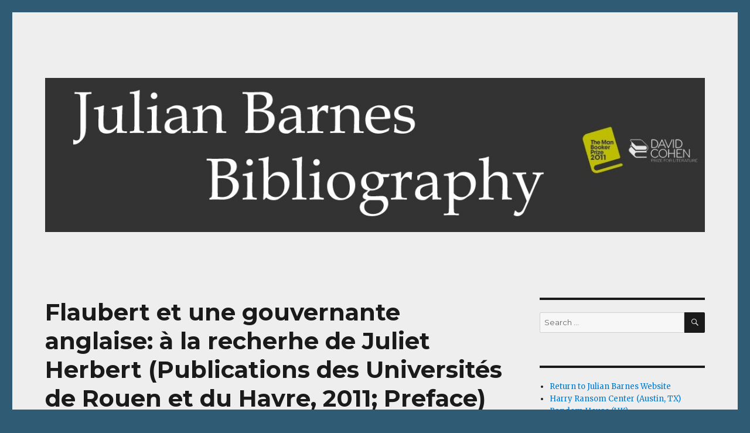

--- FILE ---
content_type: text/html; charset=UTF-8
request_url: http://bibliography.julianbarnes.com/flaubert-et-une-gouvernante-anglaise-a-la-recherhe-de-juliet-herbert-publications-des-universites-de-rouen-et-du-havre-2011-preface
body_size: 14075
content:
<!DOCTYPE html>
<html lang="en-US" class="no-js">
<head>
	<meta charset="UTF-8">
	<meta name="viewport" content="width=device-width, initial-scale=1">
	<link rel="profile" href="http://gmpg.org/xfn/11">
		<script>(function(html){html.className = html.className.replace(/\bno-js\b/,'js')})(document.documentElement);</script>
<title>Flaubert et une gouvernante anglaise: à la recherhe de Juliet Herbert (Publications des Universités de Rouen et du Havre, 2011; Preface) &#8211; Julian Barnes Bibliography</title>
<meta name='robots' content='max-image-preview:large' />
<link rel='dns-prefetch' href='//fonts.googleapis.com' />
<link rel='dns-prefetch' href='//s.w.org' />
<link rel="alternate" type="application/rss+xml" title="Julian Barnes Bibliography &raquo; Feed" href="http://bibliography.julianbarnes.com/feed" />
<link rel="alternate" type="application/rss+xml" title="Julian Barnes Bibliography &raquo; Comments Feed" href="http://bibliography.julianbarnes.com/comments/feed" />
		<!-- This site uses the Google Analytics by ExactMetrics plugin v8.0.1 - Using Analytics tracking - https://www.exactmetrics.com/ -->
		<!-- Note: ExactMetrics is not currently configured on this site. The site owner needs to authenticate with Google Analytics in the ExactMetrics settings panel. -->
					<!-- No tracking code set -->
				<!-- / Google Analytics by ExactMetrics -->
		<script type="text/javascript">
window._wpemojiSettings = {"baseUrl":"https:\/\/s.w.org\/images\/core\/emoji\/13.1.0\/72x72\/","ext":".png","svgUrl":"https:\/\/s.w.org\/images\/core\/emoji\/13.1.0\/svg\/","svgExt":".svg","source":{"concatemoji":"http:\/\/bibliography.julianbarnes.com\/wp-includes\/js\/wp-emoji-release.min.js?ver=5.9.12"}};
/*! This file is auto-generated */
!function(e,a,t){var n,r,o,i=a.createElement("canvas"),p=i.getContext&&i.getContext("2d");function s(e,t){var a=String.fromCharCode;p.clearRect(0,0,i.width,i.height),p.fillText(a.apply(this,e),0,0);e=i.toDataURL();return p.clearRect(0,0,i.width,i.height),p.fillText(a.apply(this,t),0,0),e===i.toDataURL()}function c(e){var t=a.createElement("script");t.src=e,t.defer=t.type="text/javascript",a.getElementsByTagName("head")[0].appendChild(t)}for(o=Array("flag","emoji"),t.supports={everything:!0,everythingExceptFlag:!0},r=0;r<o.length;r++)t.supports[o[r]]=function(e){if(!p||!p.fillText)return!1;switch(p.textBaseline="top",p.font="600 32px Arial",e){case"flag":return s([127987,65039,8205,9895,65039],[127987,65039,8203,9895,65039])?!1:!s([55356,56826,55356,56819],[55356,56826,8203,55356,56819])&&!s([55356,57332,56128,56423,56128,56418,56128,56421,56128,56430,56128,56423,56128,56447],[55356,57332,8203,56128,56423,8203,56128,56418,8203,56128,56421,8203,56128,56430,8203,56128,56423,8203,56128,56447]);case"emoji":return!s([10084,65039,8205,55357,56613],[10084,65039,8203,55357,56613])}return!1}(o[r]),t.supports.everything=t.supports.everything&&t.supports[o[r]],"flag"!==o[r]&&(t.supports.everythingExceptFlag=t.supports.everythingExceptFlag&&t.supports[o[r]]);t.supports.everythingExceptFlag=t.supports.everythingExceptFlag&&!t.supports.flag,t.DOMReady=!1,t.readyCallback=function(){t.DOMReady=!0},t.supports.everything||(n=function(){t.readyCallback()},a.addEventListener?(a.addEventListener("DOMContentLoaded",n,!1),e.addEventListener("load",n,!1)):(e.attachEvent("onload",n),a.attachEvent("onreadystatechange",function(){"complete"===a.readyState&&t.readyCallback()})),(n=t.source||{}).concatemoji?c(n.concatemoji):n.wpemoji&&n.twemoji&&(c(n.twemoji),c(n.wpemoji)))}(window,document,window._wpemojiSettings);
</script>
<style type="text/css">
img.wp-smiley,
img.emoji {
	display: inline !important;
	border: none !important;
	box-shadow: none !important;
	height: 1em !important;
	width: 1em !important;
	margin: 0 0.07em !important;
	vertical-align: -0.1em !important;
	background: none !important;
	padding: 0 !important;
}
</style>
	<link rel='stylesheet' id='twb-open-sans-css'  href='https://fonts.googleapis.com/css?family=Open+Sans%3A300%2C400%2C500%2C600%2C700%2C800&#038;display=swap&#038;ver=5.9.12' type='text/css' media='all' />
<link rel='stylesheet' id='twbbwg-global-css'  href='http://bibliography.julianbarnes.com/wp-content/plugins/photo-gallery/booster/assets/css/global.css?ver=1.0.0' type='text/css' media='all' />
<link rel='stylesheet' id='wp-block-library-css'  href='http://bibliography.julianbarnes.com/wp-includes/css/dist/block-library/style.min.css?ver=5.9.12' type='text/css' media='all' />
<style id='global-styles-inline-css' type='text/css'>
body{--wp--preset--color--black: #000000;--wp--preset--color--cyan-bluish-gray: #abb8c3;--wp--preset--color--white: #ffffff;--wp--preset--color--pale-pink: #f78da7;--wp--preset--color--vivid-red: #cf2e2e;--wp--preset--color--luminous-vivid-orange: #ff6900;--wp--preset--color--luminous-vivid-amber: #fcb900;--wp--preset--color--light-green-cyan: #7bdcb5;--wp--preset--color--vivid-green-cyan: #00d084;--wp--preset--color--pale-cyan-blue: #8ed1fc;--wp--preset--color--vivid-cyan-blue: #0693e3;--wp--preset--color--vivid-purple: #9b51e0;--wp--preset--gradient--vivid-cyan-blue-to-vivid-purple: linear-gradient(135deg,rgba(6,147,227,1) 0%,rgb(155,81,224) 100%);--wp--preset--gradient--light-green-cyan-to-vivid-green-cyan: linear-gradient(135deg,rgb(122,220,180) 0%,rgb(0,208,130) 100%);--wp--preset--gradient--luminous-vivid-amber-to-luminous-vivid-orange: linear-gradient(135deg,rgba(252,185,0,1) 0%,rgba(255,105,0,1) 100%);--wp--preset--gradient--luminous-vivid-orange-to-vivid-red: linear-gradient(135deg,rgba(255,105,0,1) 0%,rgb(207,46,46) 100%);--wp--preset--gradient--very-light-gray-to-cyan-bluish-gray: linear-gradient(135deg,rgb(238,238,238) 0%,rgb(169,184,195) 100%);--wp--preset--gradient--cool-to-warm-spectrum: linear-gradient(135deg,rgb(74,234,220) 0%,rgb(151,120,209) 20%,rgb(207,42,186) 40%,rgb(238,44,130) 60%,rgb(251,105,98) 80%,rgb(254,248,76) 100%);--wp--preset--gradient--blush-light-purple: linear-gradient(135deg,rgb(255,206,236) 0%,rgb(152,150,240) 100%);--wp--preset--gradient--blush-bordeaux: linear-gradient(135deg,rgb(254,205,165) 0%,rgb(254,45,45) 50%,rgb(107,0,62) 100%);--wp--preset--gradient--luminous-dusk: linear-gradient(135deg,rgb(255,203,112) 0%,rgb(199,81,192) 50%,rgb(65,88,208) 100%);--wp--preset--gradient--pale-ocean: linear-gradient(135deg,rgb(255,245,203) 0%,rgb(182,227,212) 50%,rgb(51,167,181) 100%);--wp--preset--gradient--electric-grass: linear-gradient(135deg,rgb(202,248,128) 0%,rgb(113,206,126) 100%);--wp--preset--gradient--midnight: linear-gradient(135deg,rgb(2,3,129) 0%,rgb(40,116,252) 100%);--wp--preset--duotone--dark-grayscale: url('#wp-duotone-dark-grayscale');--wp--preset--duotone--grayscale: url('#wp-duotone-grayscale');--wp--preset--duotone--purple-yellow: url('#wp-duotone-purple-yellow');--wp--preset--duotone--blue-red: url('#wp-duotone-blue-red');--wp--preset--duotone--midnight: url('#wp-duotone-midnight');--wp--preset--duotone--magenta-yellow: url('#wp-duotone-magenta-yellow');--wp--preset--duotone--purple-green: url('#wp-duotone-purple-green');--wp--preset--duotone--blue-orange: url('#wp-duotone-blue-orange');--wp--preset--font-size--small: 13px;--wp--preset--font-size--medium: 20px;--wp--preset--font-size--large: 36px;--wp--preset--font-size--x-large: 42px;}.has-black-color{color: var(--wp--preset--color--black) !important;}.has-cyan-bluish-gray-color{color: var(--wp--preset--color--cyan-bluish-gray) !important;}.has-white-color{color: var(--wp--preset--color--white) !important;}.has-pale-pink-color{color: var(--wp--preset--color--pale-pink) !important;}.has-vivid-red-color{color: var(--wp--preset--color--vivid-red) !important;}.has-luminous-vivid-orange-color{color: var(--wp--preset--color--luminous-vivid-orange) !important;}.has-luminous-vivid-amber-color{color: var(--wp--preset--color--luminous-vivid-amber) !important;}.has-light-green-cyan-color{color: var(--wp--preset--color--light-green-cyan) !important;}.has-vivid-green-cyan-color{color: var(--wp--preset--color--vivid-green-cyan) !important;}.has-pale-cyan-blue-color{color: var(--wp--preset--color--pale-cyan-blue) !important;}.has-vivid-cyan-blue-color{color: var(--wp--preset--color--vivid-cyan-blue) !important;}.has-vivid-purple-color{color: var(--wp--preset--color--vivid-purple) !important;}.has-black-background-color{background-color: var(--wp--preset--color--black) !important;}.has-cyan-bluish-gray-background-color{background-color: var(--wp--preset--color--cyan-bluish-gray) !important;}.has-white-background-color{background-color: var(--wp--preset--color--white) !important;}.has-pale-pink-background-color{background-color: var(--wp--preset--color--pale-pink) !important;}.has-vivid-red-background-color{background-color: var(--wp--preset--color--vivid-red) !important;}.has-luminous-vivid-orange-background-color{background-color: var(--wp--preset--color--luminous-vivid-orange) !important;}.has-luminous-vivid-amber-background-color{background-color: var(--wp--preset--color--luminous-vivid-amber) !important;}.has-light-green-cyan-background-color{background-color: var(--wp--preset--color--light-green-cyan) !important;}.has-vivid-green-cyan-background-color{background-color: var(--wp--preset--color--vivid-green-cyan) !important;}.has-pale-cyan-blue-background-color{background-color: var(--wp--preset--color--pale-cyan-blue) !important;}.has-vivid-cyan-blue-background-color{background-color: var(--wp--preset--color--vivid-cyan-blue) !important;}.has-vivid-purple-background-color{background-color: var(--wp--preset--color--vivid-purple) !important;}.has-black-border-color{border-color: var(--wp--preset--color--black) !important;}.has-cyan-bluish-gray-border-color{border-color: var(--wp--preset--color--cyan-bluish-gray) !important;}.has-white-border-color{border-color: var(--wp--preset--color--white) !important;}.has-pale-pink-border-color{border-color: var(--wp--preset--color--pale-pink) !important;}.has-vivid-red-border-color{border-color: var(--wp--preset--color--vivid-red) !important;}.has-luminous-vivid-orange-border-color{border-color: var(--wp--preset--color--luminous-vivid-orange) !important;}.has-luminous-vivid-amber-border-color{border-color: var(--wp--preset--color--luminous-vivid-amber) !important;}.has-light-green-cyan-border-color{border-color: var(--wp--preset--color--light-green-cyan) !important;}.has-vivid-green-cyan-border-color{border-color: var(--wp--preset--color--vivid-green-cyan) !important;}.has-pale-cyan-blue-border-color{border-color: var(--wp--preset--color--pale-cyan-blue) !important;}.has-vivid-cyan-blue-border-color{border-color: var(--wp--preset--color--vivid-cyan-blue) !important;}.has-vivid-purple-border-color{border-color: var(--wp--preset--color--vivid-purple) !important;}.has-vivid-cyan-blue-to-vivid-purple-gradient-background{background: var(--wp--preset--gradient--vivid-cyan-blue-to-vivid-purple) !important;}.has-light-green-cyan-to-vivid-green-cyan-gradient-background{background: var(--wp--preset--gradient--light-green-cyan-to-vivid-green-cyan) !important;}.has-luminous-vivid-amber-to-luminous-vivid-orange-gradient-background{background: var(--wp--preset--gradient--luminous-vivid-amber-to-luminous-vivid-orange) !important;}.has-luminous-vivid-orange-to-vivid-red-gradient-background{background: var(--wp--preset--gradient--luminous-vivid-orange-to-vivid-red) !important;}.has-very-light-gray-to-cyan-bluish-gray-gradient-background{background: var(--wp--preset--gradient--very-light-gray-to-cyan-bluish-gray) !important;}.has-cool-to-warm-spectrum-gradient-background{background: var(--wp--preset--gradient--cool-to-warm-spectrum) !important;}.has-blush-light-purple-gradient-background{background: var(--wp--preset--gradient--blush-light-purple) !important;}.has-blush-bordeaux-gradient-background{background: var(--wp--preset--gradient--blush-bordeaux) !important;}.has-luminous-dusk-gradient-background{background: var(--wp--preset--gradient--luminous-dusk) !important;}.has-pale-ocean-gradient-background{background: var(--wp--preset--gradient--pale-ocean) !important;}.has-electric-grass-gradient-background{background: var(--wp--preset--gradient--electric-grass) !important;}.has-midnight-gradient-background{background: var(--wp--preset--gradient--midnight) !important;}.has-small-font-size{font-size: var(--wp--preset--font-size--small) !important;}.has-medium-font-size{font-size: var(--wp--preset--font-size--medium) !important;}.has-large-font-size{font-size: var(--wp--preset--font-size--large) !important;}.has-x-large-font-size{font-size: var(--wp--preset--font-size--x-large) !important;}
</style>
<link rel='stylesheet' id='bwg_fonts-css'  href='http://bibliography.julianbarnes.com/wp-content/plugins/photo-gallery/css/bwg-fonts/fonts.css?ver=0.0.1' type='text/css' media='all' />
<link rel='stylesheet' id='sumoselect-css'  href='http://bibliography.julianbarnes.com/wp-content/plugins/photo-gallery/css/sumoselect.min.css?ver=3.4.6' type='text/css' media='all' />
<link rel='stylesheet' id='mCustomScrollbar-css'  href='http://bibliography.julianbarnes.com/wp-content/plugins/photo-gallery/css/jquery.mCustomScrollbar.min.css?ver=3.1.5' type='text/css' media='all' />
<link rel='stylesheet' id='bwg_frontend-css'  href='http://bibliography.julianbarnes.com/wp-content/plugins/photo-gallery/css/styles.min.css?ver=1.8.27' type='text/css' media='all' />
<link rel='stylesheet' id='twentysixteen-fonts-css'  href='https://fonts.googleapis.com/css?family=Merriweather%3A400%2C700%2C900%2C400italic%2C700italic%2C900italic%7CMontserrat%3A400%2C700%7CInconsolata%3A400&#038;subset=latin%2Clatin-ext' type='text/css' media='all' />
<link rel='stylesheet' id='genericons-css'  href='http://bibliography.julianbarnes.com/wp-content/themes/twentysixteen/genericons/genericons.css?ver=3.4.1' type='text/css' media='all' />
<link rel='stylesheet' id='twentysixteen-style-css'  href='http://bibliography.julianbarnes.com/wp-content/themes/twentysixteen/style.css?ver=5.9.12' type='text/css' media='all' />
<style id='twentysixteen-style-inline-css' type='text/css'>

		/* Custom Page Background Color */
		.site {
			background-color: #eeeeee;
		}

		mark,
		ins,
		button,
		button[disabled]:hover,
		button[disabled]:focus,
		input[type="button"],
		input[type="button"][disabled]:hover,
		input[type="button"][disabled]:focus,
		input[type="reset"],
		input[type="reset"][disabled]:hover,
		input[type="reset"][disabled]:focus,
		input[type="submit"],
		input[type="submit"][disabled]:hover,
		input[type="submit"][disabled]:focus,
		.menu-toggle.toggled-on,
		.menu-toggle.toggled-on:hover,
		.menu-toggle.toggled-on:focus,
		.pagination .prev,
		.pagination .next,
		.pagination .prev:hover,
		.pagination .prev:focus,
		.pagination .next:hover,
		.pagination .next:focus,
		.pagination .nav-links:before,
		.pagination .nav-links:after,
		.widget_calendar tbody a,
		.widget_calendar tbody a:hover,
		.widget_calendar tbody a:focus,
		.page-links a,
		.page-links a:hover,
		.page-links a:focus {
			color: #eeeeee;
		}

		@media screen and (min-width: 56.875em) {
			.main-navigation ul ul li {
				background-color: #eeeeee;
			}

			.main-navigation ul ul:after {
				border-top-color: #eeeeee;
				border-bottom-color: #eeeeee;
			}
		}
	
</style>
<!--[if lt IE 10]>
<link rel='stylesheet' id='twentysixteen-ie-css'  href='http://bibliography.julianbarnes.com/wp-content/themes/twentysixteen/css/ie.css?ver=20160816' type='text/css' media='all' />
<![endif]-->
<!--[if lt IE 9]>
<link rel='stylesheet' id='twentysixteen-ie8-css'  href='http://bibliography.julianbarnes.com/wp-content/themes/twentysixteen/css/ie8.css?ver=20160816' type='text/css' media='all' />
<![endif]-->
<!--[if lt IE 8]>
<link rel='stylesheet' id='twentysixteen-ie7-css'  href='http://bibliography.julianbarnes.com/wp-content/themes/twentysixteen/css/ie7.css?ver=20160816' type='text/css' media='all' />
<![endif]-->
<script type='text/javascript' src='http://bibliography.julianbarnes.com/wp-includes/js/jquery/jquery.min.js?ver=3.6.0' id='jquery-core-js'></script>
<script type='text/javascript' src='http://bibliography.julianbarnes.com/wp-includes/js/jquery/jquery-migrate.min.js?ver=3.3.2' id='jquery-migrate-js'></script>
<script type='text/javascript' src='http://bibliography.julianbarnes.com/wp-content/plugins/photo-gallery/booster/assets/js/circle-progress.js?ver=1.2.2' id='twbbwg-circle-js'></script>
<script type='text/javascript' id='twbbwg-global-js-extra'>
/* <![CDATA[ */
var twb = {"nonce":"f581cdcdc6","ajax_url":"http:\/\/bibliography.julianbarnes.com\/wp-admin\/admin-ajax.php","plugin_url":"http:\/\/bibliography.julianbarnes.com\/wp-content\/plugins\/photo-gallery\/booster","href":"http:\/\/bibliography.julianbarnes.com\/wp-admin\/admin.php?page=twbbwg_photo-gallery"};
var twb = {"nonce":"f581cdcdc6","ajax_url":"http:\/\/bibliography.julianbarnes.com\/wp-admin\/admin-ajax.php","plugin_url":"http:\/\/bibliography.julianbarnes.com\/wp-content\/plugins\/photo-gallery\/booster","href":"http:\/\/bibliography.julianbarnes.com\/wp-admin\/admin.php?page=twbbwg_photo-gallery"};
/* ]]> */
</script>
<script type='text/javascript' src='http://bibliography.julianbarnes.com/wp-content/plugins/photo-gallery/booster/assets/js/global.js?ver=1.0.0' id='twbbwg-global-js'></script>
<script type='text/javascript' src='http://bibliography.julianbarnes.com/wp-content/plugins/photo-gallery/js/jquery.sumoselect.min.js?ver=3.4.6' id='sumoselect-js'></script>
<script type='text/javascript' src='http://bibliography.julianbarnes.com/wp-content/plugins/photo-gallery/js/tocca.min.js?ver=2.0.9' id='bwg_mobile-js'></script>
<script type='text/javascript' src='http://bibliography.julianbarnes.com/wp-content/plugins/photo-gallery/js/jquery.mCustomScrollbar.concat.min.js?ver=3.1.5' id='mCustomScrollbar-js'></script>
<script type='text/javascript' src='http://bibliography.julianbarnes.com/wp-content/plugins/photo-gallery/js/jquery.fullscreen.min.js?ver=0.6.0' id='jquery-fullscreen-js'></script>
<script type='text/javascript' id='bwg_frontend-js-extra'>
/* <![CDATA[ */
var bwg_objectsL10n = {"bwg_field_required":"field is required.","bwg_mail_validation":"This is not a valid email address.","bwg_search_result":"There are no images matching your search.","bwg_select_tag":"Select Tag","bwg_order_by":"Order By","bwg_search":"Search","bwg_show_ecommerce":"Show Ecommerce","bwg_hide_ecommerce":"Hide Ecommerce","bwg_show_comments":"Show Comments","bwg_hide_comments":"Hide Comments","bwg_restore":"Restore","bwg_maximize":"Maximize","bwg_fullscreen":"Fullscreen","bwg_exit_fullscreen":"Exit Fullscreen","bwg_search_tag":"SEARCH...","bwg_tag_no_match":"No tags found","bwg_all_tags_selected":"All tags selected","bwg_tags_selected":"tags selected","play":"Play","pause":"Pause","is_pro":"","bwg_play":"Play","bwg_pause":"Pause","bwg_hide_info":"Hide info","bwg_show_info":"Show info","bwg_hide_rating":"Hide rating","bwg_show_rating":"Show rating","ok":"Ok","cancel":"Cancel","select_all":"Select all","lazy_load":"0","lazy_loader":"http:\/\/bibliography.julianbarnes.com\/wp-content\/plugins\/photo-gallery\/images\/ajax_loader.png","front_ajax":"0","bwg_tag_see_all":"see all tags","bwg_tag_see_less":"see less tags"};
/* ]]> */
</script>
<script type='text/javascript' src='http://bibliography.julianbarnes.com/wp-content/plugins/photo-gallery/js/scripts.min.js?ver=1.8.27' id='bwg_frontend-js'></script>
<!--[if lt IE 9]>
<script type='text/javascript' src='http://bibliography.julianbarnes.com/wp-content/themes/twentysixteen/js/html5.js?ver=3.7.3' id='twentysixteen-html5-js'></script>
<![endif]-->
<link rel="https://api.w.org/" href="http://bibliography.julianbarnes.com/wp-json/" /><link rel="alternate" type="application/json" href="http://bibliography.julianbarnes.com/wp-json/wp/v2/posts/747" /><link rel="EditURI" type="application/rsd+xml" title="RSD" href="http://bibliography.julianbarnes.com/xmlrpc.php?rsd" />
<link rel="wlwmanifest" type="application/wlwmanifest+xml" href="http://bibliography.julianbarnes.com/wp-includes/wlwmanifest.xml" /> 
<meta name="generator" content="WordPress 5.9.12" />
<link rel="canonical" href="http://bibliography.julianbarnes.com/flaubert-et-une-gouvernante-anglaise-a-la-recherhe-de-juliet-herbert-publications-des-universites-de-rouen-et-du-havre-2011-preface" />
<link rel='shortlink' href='http://bibliography.julianbarnes.com/?p=747' />
<link rel="alternate" type="application/json+oembed" href="http://bibliography.julianbarnes.com/wp-json/oembed/1.0/embed?url=http%3A%2F%2Fbibliography.julianbarnes.com%2Fflaubert-et-une-gouvernante-anglaise-a-la-recherhe-de-juliet-herbert-publications-des-universites-de-rouen-et-du-havre-2011-preface" />
<link rel="alternate" type="text/xml+oembed" href="http://bibliography.julianbarnes.com/wp-json/oembed/1.0/embed?url=http%3A%2F%2Fbibliography.julianbarnes.com%2Fflaubert-et-une-gouvernante-anglaise-a-la-recherhe-de-juliet-herbert-publications-des-universites-de-rouen-et-du-havre-2011-preface&#038;format=xml" />
<style type="text/css">.recentcomments a{display:inline !important;padding:0 !important;margin:0 !important;}</style>	<style type="text/css" id="twentysixteen-header-css">
		.site-branding {
			margin: 0 auto 0 0;
		}

		.site-branding .site-title,
		.site-description {
			clip: rect(1px, 1px, 1px, 1px);
			position: absolute;
		}
	</style>
	<style type="text/css" id="custom-background-css">
body.custom-background { background-color: #305b75; }
</style>
	<link rel="icon" href="http://bibliography.julianbarnes.com/wp-content/uploads/2016/09/cropped-blog_image-1-32x32.jpg" sizes="32x32" />
<link rel="icon" href="http://bibliography.julianbarnes.com/wp-content/uploads/2016/09/cropped-blog_image-1-192x192.jpg" sizes="192x192" />
<link rel="apple-touch-icon" href="http://bibliography.julianbarnes.com/wp-content/uploads/2016/09/cropped-blog_image-1-180x180.jpg" />
<meta name="msapplication-TileImage" content="http://bibliography.julianbarnes.com/wp-content/uploads/2016/09/cropped-blog_image-1-270x270.jpg" />
</head>

<body class="post-template-default single single-post postid-747 single-format-standard custom-background">
<div id="page" class="site">
	<div class="site-inner">
		<a class="skip-link screen-reader-text" href="#content">Skip to content</a>

		<header id="masthead" class="site-header" role="banner">
			<div class="site-header-main">
				<div class="site-branding">
					
											<p class="site-title"><a href="http://bibliography.julianbarnes.com/" rel="home">Julian Barnes Bibliography</a></p>
											<p class="site-description">An online collection of books and ephemera</p>
									</div><!-- .site-branding -->

							</div><!-- .site-header-main -->

											<div class="header-image">
					<a href="http://bibliography.julianbarnes.com/" rel="home">
						<img src="http://bibliography.julianbarnes.com/wp-content/uploads/2016/09/header_wide-1.jpg" srcset="http://bibliography.julianbarnes.com/wp-content/uploads/2016/09/header_wide-1-300x70.jpg 300w, http://bibliography.julianbarnes.com/wp-content/uploads/2016/09/header_wide-1-768x179.jpg 768w, http://bibliography.julianbarnes.com/wp-content/uploads/2016/09/header_wide-1-1024x239.jpg 1024w, http://bibliography.julianbarnes.com/wp-content/uploads/2016/09/header_wide-1.jpg 1200w" sizes="(max-width: 709px) 85vw, (max-width: 909px) 81vw, (max-width: 1362px) 88vw, 1200px" width="1200" height="280" alt="Julian Barnes Bibliography">
					</a>
				</div><!-- .header-image -->
					</header><!-- .site-header -->

		<div id="content" class="site-content">

<div id="primary" class="content-area">
	<main id="main" class="site-main" role="main">
		
<article id="post-747" class="post-747 post type-post status-publish format-standard hentry category-contributions-by-julian-barnes tag-gustave-flaubert tag-introduction-foreword-preface tag-juliet-herbert tag-paper-covers">
	<header class="entry-header">
		<h1 class="entry-title">Flaubert et une gouvernante anglaise: à la recherhe de Juliet Herbert (Publications des Universités de Rouen et du Havre, 2011; Preface)</h1>	</header><!-- .entry-header -->

	
	
	<div class="entry-content">
		<style id="bwg-style-0">    #bwg_container1_0 #bwg_container2_0 .bwg-container-0.bwg-standard-thumbnails {      width: 1004px;              justify-content: center;        margin:0 auto !important;              background-color: rgba(255, 255, 255, 0.00);            padding-left: 4px;      padding-top: 4px;      max-width: 100%;            }        #bwg_container1_0 #bwg_container2_0 .bwg-container-0.bwg-standard-thumbnails .bwg-item {    justify-content: flex-start;      max-width: 200px;            width: 200px !important;          }    #bwg_container1_0 #bwg_container2_0 .bwg-container-0.bwg-standard-thumbnails .bwg-item a {       margin-right: 4px;       margin-bottom: 4px;    }    #bwg_container1_0 #bwg_container2_0 .bwg-container-0.bwg-standard-thumbnails .bwg-item0 {      padding: 0px;            background-color:rgba(255,255,255, 0.30);      border: 0px none #CCCCCC;      opacity: 1.00;      border-radius: 0;      box-shadow: 0px 0px 0px #888888;    }    #bwg_container1_0 #bwg_container2_0 .bwg-container-0.bwg-standard-thumbnails .bwg-item1 img {      max-height: none;      max-width: none;      padding: 0 !important;    }        @media only screen and (min-width: 480px) {      #bwg_container1_0 #bwg_container2_0 .bwg-container-0.bwg-standard-thumbnails .bwg-item0 {        transition: all 0.3s ease 0s;-webkit-transition: all 0.3s ease 0s;      }      #bwg_container1_0 #bwg_container2_0 .bwg-container-0.bwg-standard-thumbnails .bwg-item0:hover {        -ms-transform: scale(1.1);        -webkit-transform: scale(1.1);        transform: scale(1.1);      }    }          #bwg_container1_0 #bwg_container2_0 .bwg-container-0.bwg-standard-thumbnails .bwg-item1 {      padding-top: 150%;    }        #bwg_container1_0 #bwg_container2_0 .bwg-container-0.bwg-standard-thumbnails .bwg-title2,    #bwg_container1_0 #bwg_container2_0 .bwg-container-0.bwg-standard-thumbnails .bwg-ecommerce2 {      color: #CCCCCC;      font-family: segoe ui;      font-size: 16px;      font-weight: bold;      padding: 2px;      text-shadow: 0px 0px 0px #888888;      max-height: 100%;    }    #bwg_container1_0 #bwg_container2_0 .bwg-container-0.bwg-standard-thumbnails .bwg-thumb-description span {    color: #323A45;    font-family: Ubuntu;    font-size: 12px;    max-height: 100%;    word-wrap: break-word;    }    #bwg_container1_0 #bwg_container2_0 .bwg-container-0.bwg-standard-thumbnails .bwg-play-icon2 {      font-size: 32px;    }    #bwg_container1_0 #bwg_container2_0 .bwg-container-0.bwg-standard-thumbnails .bwg-ecommerce2 {      font-size: 19.2px;      color: #CCCCCC;    }    </style>    <div id="bwg_container1_0"         class="bwg_container bwg_thumbnail bwg_thumbnails "         data-right-click-protection="1"         data-bwg="0"         data-scroll="0"         data-gallery-type="thumbnails"         data-gallery-view-type="thumbnails"         data-current-url="/flaubert-et-une-gouvernante-anglaise-a-la-recherhe-de-juliet-herbert-publications-des-universites-de-rouen-et-du-havre-2011-preface"         data-lightbox-url="http://bibliography.julianbarnes.com/wp-admin/admin-ajax.php?action=GalleryBox&#038;current_view=0&#038;gallery_id=232&#038;tag=0&#038;theme_id=1&#038;shortcode_id=234&#038;sort_by=order&#038;order_by=asc&#038;current_url=%2Fflaubert-et-une-gouvernante-anglaise-a-la-recherhe-de-juliet-herbert-publications-des-universites-de-rouen-et-du-havre-2011-preface"         data-gallery-id="232"         data-popup-width="800"         data-popup-height="500"         data-is-album="gallery"         data-buttons-position="bottom">      <div id="bwg_container2_0">             <div id="ajax_loading_0" class="bwg_loading_div_1">      <div class="bwg_loading_div_2">        <div class="bwg_loading_div_3">          <div id="loading_div_0" class="bwg_spider_ajax_loading">          </div>        </div>      </div>    </div>            <form id="gal_front_form_0"              class="bwg-hidden"              method="post"              action="#"              data-current="0"              data-shortcode-id="234"              data-gallery-type="thumbnails"              data-gallery-id="232"              data-tag="0"              data-album-id="0"              data-theme-id="1"              data-ajax-url="http://bibliography.julianbarnes.com/wp-admin/admin-ajax.php?action=bwg_frontend_data">          <div id="bwg_container3_0" class="bwg-background bwg-background-0">                <div data-max-count="5"         data-thumbnail-width="200"         data-bwg="0"         data-gallery-id="232"         data-lightbox-url="http://bibliography.julianbarnes.com/wp-admin/admin-ajax.php?action=GalleryBox&amp;current_view=0&amp;gallery_id=232&amp;tag=0&amp;theme_id=1&amp;shortcode_id=234&amp;sort_by=order&amp;order_by=asc&amp;current_url=%2Fflaubert-et-une-gouvernante-anglaise-a-la-recherhe-de-juliet-herbert-publications-des-universites-de-rouen-et-du-havre-2011-preface"         id="bwg_thumbnails_0"         class="bwg-container-0 bwg-thumbnails bwg-standard-thumbnails bwg-container bwg-border-box">            <div class="bwg-item">        <a class="bwg-a  bwg_lightbox"  data-image-id="1364" href="http://bibliography.julianbarnes.com/wp-content/uploads/photo-gallery/Introductions/Img_7564.jpg" data-elementor-open-lightbox="no">                <div class="bwg-item0 ">          <div class="bwg-item1 ">            <div class="bwg-item2">              <img class="skip-lazy bwg_standart_thumb_img_0 "                   data-id="1364"                   data-width=""                   data-height=""                   data-src="http://bibliography.julianbarnes.com/wp-content/uploads/photo-gallery/Introductions/thumb/Img_7564.jpg"                   src="http://bibliography.julianbarnes.com/wp-content/uploads/photo-gallery/Introductions/thumb/Img_7564.jpg"                   alt="Front Cover"                   title="Front Cover" />            </div>            <div class="">                                                      </div>          </div>        </div>                        </a>              </div>            <div class="bwg-item">        <a class="bwg-a  bwg_lightbox"  data-image-id="1361" href="http://bibliography.julianbarnes.com/wp-content/uploads/photo-gallery/Introductions/Img_7565.jpg" data-elementor-open-lightbox="no">                <div class="bwg-item0 ">          <div class="bwg-item1 ">            <div class="bwg-item2">              <img class="skip-lazy bwg_standart_thumb_img_0 "                   data-id="1361"                   data-width=""                   data-height=""                   data-src="http://bibliography.julianbarnes.com/wp-content/uploads/photo-gallery/Introductions/thumb/Img_7565.jpg"                   src="http://bibliography.julianbarnes.com/wp-content/uploads/photo-gallery/Introductions/thumb/Img_7565.jpg"                   alt="Title Page"                   title="Title Page" />            </div>            <div class="">                                                      </div>          </div>        </div>                        </a>              </div>            <div class="bwg-item">        <a class="bwg-a  bwg_lightbox"  data-image-id="1362" href="http://bibliography.julianbarnes.com/wp-content/uploads/photo-gallery/Introductions/Img_7566.jpg" data-elementor-open-lightbox="no">                <div class="bwg-item0 ">          <div class="bwg-item1 ">            <div class="bwg-item2">              <img class="skip-lazy bwg_standart_thumb_img_0 "                   data-id="1362"                   data-width=""                   data-height=""                   data-src="http://bibliography.julianbarnes.com/wp-content/uploads/photo-gallery/Introductions/thumb/Img_7566.jpg"                   src="http://bibliography.julianbarnes.com/wp-content/uploads/photo-gallery/Introductions/thumb/Img_7566.jpg"                   alt="Copyright Page"                   title="Copyright Page" />            </div>            <div class="">                                                      </div>          </div>        </div>                        </a>              </div>            <div class="bwg-item">        <a class="bwg-a  bwg_lightbox"  data-image-id="1366" href="http://bibliography.julianbarnes.com/wp-content/uploads/photo-gallery/Introductions/Img_7567.jpg" data-elementor-open-lightbox="no">                <div class="bwg-item0 ">          <div class="bwg-item1 ">            <div class="bwg-item2">              <img class="skip-lazy bwg_standart_thumb_img_0 "                   data-id="1366"                   data-width=""                   data-height=""                   data-src="http://bibliography.julianbarnes.com/wp-content/uploads/photo-gallery/Introductions/thumb/Img_7567.jpg"                   src="http://bibliography.julianbarnes.com/wp-content/uploads/photo-gallery/Introductions/thumb/Img_7567.jpg"                   alt="First Page of Preface"                   title="First Page of Preface" />            </div>            <div class="">                                                      </div>          </div>        </div>                        </a>              </div>            <div class="bwg-item">        <a class="bwg-a  bwg_lightbox"  data-image-id="1360" href="http://bibliography.julianbarnes.com/wp-content/uploads/photo-gallery/Introductions/Img_7570.jpg" data-elementor-open-lightbox="no">                <div class="bwg-item0 ">          <div class="bwg-item1 ">            <div class="bwg-item2">              <img class="skip-lazy bwg_standart_thumb_img_0 "                   data-id="1360"                   data-width=""                   data-height=""                   data-src="http://bibliography.julianbarnes.com/wp-content/uploads/photo-gallery/Introductions/thumb/Img_7570.jpg"                   src="http://bibliography.julianbarnes.com/wp-content/uploads/photo-gallery/Introductions/thumb/Img_7570.jpg"                   alt="End of Preface"                   title="End of Preface" />            </div>            <div class="">                                                      </div>          </div>        </div>                        </a>              </div>            <div class="bwg-item">        <a class="bwg-a  bwg_lightbox"  data-image-id="1363" href="http://bibliography.julianbarnes.com/wp-content/uploads/photo-gallery/Introductions/Img_7571.jpg" data-elementor-open-lightbox="no">                <div class="bwg-item0 ">          <div class="bwg-item1 ">            <div class="bwg-item2">              <img class="skip-lazy bwg_standart_thumb_img_0 "                   data-id="1363"                   data-width=""                   data-height=""                   data-src="http://bibliography.julianbarnes.com/wp-content/uploads/photo-gallery/Introductions/thumb/Img_7571.jpg"                   src="http://bibliography.julianbarnes.com/wp-content/uploads/photo-gallery/Introductions/thumb/Img_7571.jpg"                   alt="Back Cover"                   title="Back Cover" />            </div>            <div class="">                                                      </div>          </div>        </div>                        </a>              </div>            <div class="bwg-item">        <a class="bwg-a  bwg_lightbox"  data-image-id="1365" href="http://bibliography.julianbarnes.com/wp-content/uploads/photo-gallery/Introductions/Img_7572.jpg" data-elementor-open-lightbox="no">                <div class="bwg-item0 ">          <div class="bwg-item1 ">            <div class="bwg-item2">              <img class="skip-lazy bwg_standart_thumb_img_0 "                   data-id="1365"                   data-width=""                   data-height=""                   data-src="http://bibliography.julianbarnes.com/wp-content/uploads/photo-gallery/Introductions/thumb/Img_7572.jpg"                   src="http://bibliography.julianbarnes.com/wp-content/uploads/photo-gallery/Introductions/thumb/Img_7572.jpg"                   alt="Spine"                   title="Spine" />            </div>            <div class="">                                                      </div>          </div>        </div>                        </a>              </div>          </div>    <style>      /*pagination styles*/      #bwg_container1_0 #bwg_container2_0 .tablenav-pages_0 {				text-align: center;				font-size: 12px;				font-family: segoe ui;				font-weight: bold;				color: #666666;				margin: 6px 0 4px;				display: block;      }      @media only screen and (max-width : 320px) {      #bwg_container1_0 #bwg_container2_0 .displaying-num_0 {     	 display: none;      }      }      #bwg_container1_0 #bwg_container2_0 .displaying-num_0 {				font-size: 12px;				font-family: segoe ui;				font-weight: bold;				color: #666666;				margin-right: 10px;				vertical-align: middle;      }      #bwg_container1_0 #bwg_container2_0 .paging-input_0 {				font-size: 12px;				font-family: segoe ui;				font-weight: bold;				color: #666666;				vertical-align: middle;      }      #bwg_container1_0 #bwg_container2_0 .tablenav-pages_0 a.disabled,      #bwg_container1_0 #bwg_container2_0 .tablenav-pages_0 a.disabled:hover,      #bwg_container1_0 #bwg_container2_0 .tablenav-pages_0 a.disabled:focus,			#bwg_container1_0 #bwg_container2_0 .tablenav-pages_0 input.bwg_current_page {				cursor: default;				color: rgba(102, 102, 102, 0.5);      }      #bwg_container1_0 #bwg_container2_0 .tablenav-pages_0 a,      #bwg_container1_0 #bwg_container2_0 .tablenav-pages_0 input.bwg_current_page {				cursor: pointer;				text-align: center;				font-size: 12px;				font-family: segoe ui;				font-weight: bold;				color: #666666;				text-decoration: none;				padding: 3px 6px;				margin: 0;				border-radius: 0;				border-style: solid;				border-width: 1px;				border-color: #E3E3E3;								background-color: rgba(255, 255, 255, 1.00);				box-shadow: 0;				transition: all 0.3s ease 0s;-webkit-transition: all 0.3s ease 0s;      }      </style>      <span class="bwg_nav_cont_0">              <div class="tablenav-pages_0">                  </div>                <input type="hidden" id="page_number_0" name="page_number_0" value="1" />      <script type="text/javascript">        if( jQuery('.bwg_nav_cont_0').length > 1 ) {          jQuery('.bwg_nav_cont_0').first().remove()        }        function spider_page_0(cur, x, y, load_more) {          if (typeof load_more == "undefined") {            var load_more = false;          }          if (jQuery(cur).hasClass('disabled')) {            return false;          }          var items_county_0 = 1;          switch (y) {            case 1:              if (x >= items_county_0) {                document.getElementById('page_number_0').value = items_county_0;              }              else {                document.getElementById('page_number_0').value = x + 1;              }              break;            case 2:              document.getElementById('page_number_0').value = items_county_0;              break;            case -1:              if (x == 1) {                document.getElementById('page_number_0').value = 1;              }              else {                document.getElementById('page_number_0').value = x - 1;              }              break;            case -2:              document.getElementById('page_number_0').value = 1;              break;						case 0:              document.getElementById('page_number_0').value = x;              break;            default:              document.getElementById('page_number_0').value = 1;          }          bwg_ajax('gal_front_form_0', '0', 'bwg_thumbnails_0', '0', '', 'gallery', 0, '', '', load_more, '', 1);        }                    jQuery('.first-page-0').on('click', function () {              spider_page_0(this, 1, -2, 'numeric');              return false;            });            jQuery('.prev-page-0').on('click', function () {              spider_page_0(this, 1, -1, 'numeric');              return false;            });            jQuery('.next-page-0').on('click', function () {              spider_page_0(this, 1, 1, 'numeric');              return false;            });            jQuery('.last-page-0').on('click', function () {              spider_page_0(this, 1, 2, 'numeric');              return false;            });        				/* Change page on input enter. */        function bwg_change_page_0( e, that ) {          if (  e.key == 'Enter' ) {            var to_page = parseInt(jQuery(that).val());            var pages_count = jQuery(that).parents(".pagination-links").data("pages-count");            var current_url_param = jQuery(that).attr('data-url-info');            if (to_page > pages_count) {              to_page = 1;            }	 												spider_page_0(this, to_page, 0, 'numeric');							return false;						          }          return true;        }        jQuery('.bwg_load_btn_0').on('click', function () {            spider_page_0(this, 1, 1, true);            return false;        });      </script>      </span>                </div>        </form>        <style>          #bwg_container1_0 #bwg_container2_0 #spider_popup_overlay_0 {          background-color: #000000;          opacity: 0.70;          }          </style>        <div id="bwg_spider_popup_loading_0" class="bwg_spider_popup_loading"></div>        <div id="spider_popup_overlay_0" class="spider_popup_overlay" onclick="spider_destroypopup(1000)"></div>        <input type="hidden" id="bwg_random_seed_0" value="865574206">                </div>    </div>    <script>      if (document.readyState === 'complete') {        if( typeof bwg_main_ready == 'function' ) {          if ( jQuery("#bwg_container1_0").height() ) {            bwg_main_ready(jQuery("#bwg_container1_0"));          }        }      } else {        document.addEventListener('DOMContentLoaded', function() {          if( typeof bwg_main_ready == 'function' ) {            if ( jQuery("#bwg_container1_0").height() ) {             bwg_main_ready(jQuery("#bwg_container1_0"));            }          }        });      }    </script>    
<hr />
<p><strong>Notes on this edition: </strong><em>Flaubert et une gouvernante anglaise: à la recherhe de Juliet Herbert</em>. Hermia Oliver. Mont-Saint-Aignan: Publications des Universités de Rouen et du Havre, 2011. Pp. 264. Translated by Gillian Pink.</p>
<p>Preface by Julian Barnes; printed in French (pp. 7-12) and English (pp. 12-16). The French translation of Barnes&#8217;s preface by Catriona Seth.</p>
<p>The book <em>Flaubert and an English Governess </em>was originally published in English in 1980 by Oxford University Press.</p>
	</div><!-- .entry-content -->

	<footer class="entry-footer">
		<span class="byline"><span class="author vcard"><img alt='' src='http://0.gravatar.com/avatar/f988907ed22fd16e9ec62a72c0b44919?s=49&#038;d=mm&#038;r=g' srcset='http://0.gravatar.com/avatar/f988907ed22fd16e9ec62a72c0b44919?s=98&#038;d=mm&#038;r=g 2x' class='avatar avatar-49 photo' height='49' width='49' loading='lazy'/><span class="screen-reader-text">Author </span> <a class="url fn n" href="http://bibliography.julianbarnes.com/author/rrobe02s">rrobe02s</a></span></span><span class="posted-on"><span class="screen-reader-text">Posted on </span><a href="http://bibliography.julianbarnes.com/flaubert-et-une-gouvernante-anglaise-a-la-recherhe-de-juliet-herbert-publications-des-universites-de-rouen-et-du-havre-2011-preface" rel="bookmark"><time class="entry-date published updated" datetime="2017-03-24T09:54:21-05:00">March 24, 2017</time></a></span><span class="cat-links"><span class="screen-reader-text">Categories </span><a href="http://bibliography.julianbarnes.com/category/contributions-by-julian-barnes" rel="category tag">Contributions by Julian Barnes</a></span><span class="tags-links"><span class="screen-reader-text">Tags </span><a href="http://bibliography.julianbarnes.com/tag/gustave-flaubert" rel="tag">Gustave Flaubert</a>, <a href="http://bibliography.julianbarnes.com/tag/introduction-foreword-preface" rel="tag">Introduction Foreword Preface</a>, <a href="http://bibliography.julianbarnes.com/tag/juliet-herbert" rel="tag">Juliet Herbert</a>, <a href="http://bibliography.julianbarnes.com/tag/paper-covers" rel="tag">paper covers</a></span>			</footer><!-- .entry-footer -->
</article><!-- #post-## -->

	<nav class="navigation post-navigation" aria-label="Posts">
		<h2 class="screen-reader-text">Post navigation</h2>
		<div class="nav-links"><div class="nav-previous"><a href="http://bibliography.julianbarnes.com/tekmeyi-yapistirmak-putting-the-boot-in-ayrinti-2001-turkish" rel="prev"><span class="meta-nav" aria-hidden="true">Previous</span> <span class="screen-reader-text">Previous post:</span> <span class="post-title">Tekmeyi Yapıştırmak | Putting the Boot In (Ayrinti, 2001; Turkish)</span></a></div><div class="nav-next"><a href="http://bibliography.julianbarnes.com/puls-pulse-geopoetika-2011-serbian" rel="next"><span class="meta-nav" aria-hidden="true">Next</span> <span class="screen-reader-text">Next post:</span> <span class="post-title">Puls | Pulse (Geopoetika, 2011; Serbian)</span></a></div></div>
	</nav>
	</main><!-- .site-main -->

	
</div><!-- .content-area -->


	<aside id="secondary" class="sidebar widget-area" role="complementary">
		<section id="search-2" class="widget widget_search">
<form role="search" method="get" class="search-form" action="http://bibliography.julianbarnes.com/">
	<label>
		<span class="screen-reader-text">Search for:</span>
		<input type="search" class="search-field" placeholder="Search &hellip;" value="" name="s" />
	</label>
	<button type="submit" class="search-submit"><span class="screen-reader-text">Search</span></button>
</form>
</section><section id="nav_menu-3" class="widget widget_nav_menu"><div class="menu-related-links-container"><ul id="menu-related-links" class="menu"><li id="menu-item-13" class="menu-item menu-item-type-custom menu-item-object-custom menu-item-13"><a href="http://www.julianbarnes.com">Return to Julian Barnes Website</a></li>
<li id="menu-item-14" class="menu-item menu-item-type-custom menu-item-object-custom menu-item-14"><a href="http://norman.hrc.utexas.edu/fasearch/results.cfm?name=barnes">Harry Ransom Center (Austin, TX)</a></li>
<li id="menu-item-15" class="menu-item menu-item-type-custom menu-item-object-custom menu-item-15"><a href="https://www.penguin.co.uk/">Random House (UK)</a></li>
<li id="menu-item-16" class="menu-item menu-item-type-custom menu-item-object-custom menu-item-16"><a href="http://knopfdoubleday.com/imprint/knopf/">Alfred A. Knopf</a></li>
<li id="menu-item-17" class="menu-item menu-item-type-custom menu-item-object-custom menu-item-17"><a href="https://www.facebook.com/Julian-Barnes-307118768275/">Facebook: Julian Barnes</a></li>
</ul></div></section>
		<section id="recent-posts-2" class="widget widget_recent_entries">
		<h2 class="widget-title">Recent Posts</h2>
		<ul>
											<li>
					<a href="http://bibliography.julianbarnes.com/im-land-der-schmerzen-in-the-land-of-pain-alexander-verlag-berlin-2022-german">Im Land der Schmerzen | In the Land of Pain (Alexander Verlag Berlin, 2022; German)</a>
									</li>
											<li>
					<a href="http://bibliography.julianbarnes.com/elizabeth-finch-vintage-2023">Elizabeth Finch (Vintage, 2023)</a>
									</li>
											<li>
					<a href="http://bibliography.julianbarnes.com/niveles-de-vida-levels-of-life-compactos-anagrama-2022-spanish-2nd-edition">Niveles de vida | Levels of Life (Compactos Anagrama, 2022; Spanish; 2nd edition)</a>
									</li>
											<li>
					<a href="http://bibliography.julianbarnes.com/a-history-of-the-world-in-10%c2%bd-chapters-readers-collection-jonathan-cape-1989">A History of the World in 10½ Chapters | Reader&#8217;s Collection (Jonathan Cape, 1989)</a>
									</li>
											<li>
					<a href="http://bibliography.julianbarnes.com/the-only-story-center-point-publishing-2018-large-print">The Only Story (Center Point Publishing, 2018; Large Print)</a>
									</li>
											<li>
					<a href="http://bibliography.julianbarnes.com/england-england-alfred-a-knopf-1999-2nd-printing-before-publication">England, England (Alfred A. Knopf, 1999; 2nd Printing Before Publication)</a>
									</li>
											<li>
					<a href="http://bibliography.julianbarnes.com/%ce%b5%ce%bb%ce%b9%ce%b6%ce%b1%ce%bc%cf%80%ce%b5%ce%b8-%cf%86%ce%b9%ce%bd%cf%84%cf%83-elizabeth-finch-metaixmio-2022-greek">ΕΛΙΖΑΜΠΕΘ ΦΙΝΤΣ | Elizabeth Finch (Metaixmio, 2022; Greek)</a>
									</li>
											<li>
					<a href="http://bibliography.julianbarnes.com/redstone-diary-redstone-press-2023-introduction">Redstone Diary (Redstone Press, 2023; Introduction)</a>
									</li>
											<li>
					<a href="http://bibliography.julianbarnes.com/elizabeth-finch-alfred-a-knopf-2022">Elizabeth Finch (Alfred A. Knopf, 2022)</a>
									</li>
											<li>
					<a href="http://bibliography.julianbarnes.com/%ec%95%84%ec%a3%bc-%ec%82%ac%ec%a0%81%ec%9d%b8-%eb%af%b8%ec%88%a0-%ec%82%b0%ec%b1%85-keeping-an-eye-open-dasan-2023-korean">아주 사적인 미술 산책 | Keeping an Eye Open (Dasan, 2023; Korean)</a>
									</li>
					</ul>

		</section><section id="archives-2" class="widget widget_archive"><h2 class="widget-title">Archives</h2>
			<ul>
					<li><a href='http://bibliography.julianbarnes.com/2024/08'>August 2024</a></li>
	<li><a href='http://bibliography.julianbarnes.com/2024/07'>July 2024</a></li>
	<li><a href='http://bibliography.julianbarnes.com/2022/06'>June 2022</a></li>
	<li><a href='http://bibliography.julianbarnes.com/2022/05'>May 2022</a></li>
	<li><a href='http://bibliography.julianbarnes.com/2022/04'>April 2022</a></li>
	<li><a href='http://bibliography.julianbarnes.com/2022/03'>March 2022</a></li>
	<li><a href='http://bibliography.julianbarnes.com/2021/12'>December 2021</a></li>
	<li><a href='http://bibliography.julianbarnes.com/2021/10'>October 2021</a></li>
	<li><a href='http://bibliography.julianbarnes.com/2021/01'>January 2021</a></li>
	<li><a href='http://bibliography.julianbarnes.com/2018/12'>December 2018</a></li>
	<li><a href='http://bibliography.julianbarnes.com/2018/11'>November 2018</a></li>
	<li><a href='http://bibliography.julianbarnes.com/2018/10'>October 2018</a></li>
	<li><a href='http://bibliography.julianbarnes.com/2018/09'>September 2018</a></li>
	<li><a href='http://bibliography.julianbarnes.com/2018/08'>August 2018</a></li>
	<li><a href='http://bibliography.julianbarnes.com/2018/07'>July 2018</a></li>
	<li><a href='http://bibliography.julianbarnes.com/2018/06'>June 2018</a></li>
	<li><a href='http://bibliography.julianbarnes.com/2018/05'>May 2018</a></li>
	<li><a href='http://bibliography.julianbarnes.com/2018/04'>April 2018</a></li>
	<li><a href='http://bibliography.julianbarnes.com/2018/03'>March 2018</a></li>
	<li><a href='http://bibliography.julianbarnes.com/2018/02'>February 2018</a></li>
	<li><a href='http://bibliography.julianbarnes.com/2018/01'>January 2018</a></li>
	<li><a href='http://bibliography.julianbarnes.com/2017/12'>December 2017</a></li>
	<li><a href='http://bibliography.julianbarnes.com/2017/11'>November 2017</a></li>
	<li><a href='http://bibliography.julianbarnes.com/2017/10'>October 2017</a></li>
	<li><a href='http://bibliography.julianbarnes.com/2017/09'>September 2017</a></li>
	<li><a href='http://bibliography.julianbarnes.com/2017/08'>August 2017</a></li>
	<li><a href='http://bibliography.julianbarnes.com/2017/07'>July 2017</a></li>
	<li><a href='http://bibliography.julianbarnes.com/2017/06'>June 2017</a></li>
	<li><a href='http://bibliography.julianbarnes.com/2017/05'>May 2017</a></li>
	<li><a href='http://bibliography.julianbarnes.com/2017/04'>April 2017</a></li>
	<li><a href='http://bibliography.julianbarnes.com/2017/03'>March 2017</a></li>
	<li><a href='http://bibliography.julianbarnes.com/2017/02'>February 2017</a></li>
	<li><a href='http://bibliography.julianbarnes.com/2017/01'>January 2017</a></li>
	<li><a href='http://bibliography.julianbarnes.com/2016/12'>December 2016</a></li>
	<li><a href='http://bibliography.julianbarnes.com/2016/11'>November 2016</a></li>
	<li><a href='http://bibliography.julianbarnes.com/2016/10'>October 2016</a></li>
	<li><a href='http://bibliography.julianbarnes.com/2016/09'>September 2016</a></li>
			</ul>

			</section><section id="categories-2" class="widget widget_categories"><h2 class="widget-title">Categories</h2>
			<ul>
					<li class="cat-item cat-item-202"><a href="http://bibliography.julianbarnes.com/category/adaptation">Adaptation</a>
</li>
	<li class="cat-item cat-item-128"><a href="http://bibliography.julianbarnes.com/category/arthur-george-arthur-george">Arthur &amp; George</a>
</li>
	<li class="cat-item cat-item-38"><a href="http://bibliography.julianbarnes.com/category/before-she-met-me">Before She Met Me</a>
</li>
	<li class="cat-item cat-item-47"><a href="http://bibliography.julianbarnes.com/category/books-by-dan-kavanagh-pseud">Books by Dan Kavanagh (pseud)</a>
</li>
	<li class="cat-item cat-item-32"><a href="http://bibliography.julianbarnes.com/category/books-by-julian-barnes">Books by Julian Barnes</a>
</li>
	<li class="cat-item cat-item-44"><a href="http://bibliography.julianbarnes.com/category/contributions-by-julian-barnes">Contributions by Julian Barnes</a>
</li>
	<li class="cat-item cat-item-55"><a href="http://bibliography.julianbarnes.com/category/cross-channel">Cross Channel</a>
</li>
	<li class="cat-item cat-item-123"><a href="http://bibliography.julianbarnes.com/category/duffy">Duffy</a>
</li>
	<li class="cat-item cat-item-999"><a href="http://bibliography.julianbarnes.com/category/elizabeth-finch">Elizabeth Finch</a>
</li>
	<li class="cat-item cat-item-45"><a href="http://bibliography.julianbarnes.com/category/england">England England</a>
</li>
	<li class="cat-item cat-item-34"><a href="http://bibliography.julianbarnes.com/category/ephemera">Ephemera</a>
</li>
	<li class="cat-item cat-item-48"><a href="http://bibliography.julianbarnes.com/category/fiddle-city">Fiddle City</a>
</li>
	<li class="cat-item cat-item-31"><a href="http://bibliography.julianbarnes.com/category/flauberts-parrot">Flaubert&#039;s Parrot</a>
</li>
	<li class="cat-item cat-item-65"><a href="http://bibliography.julianbarnes.com/category/going-to-the-dogs">Going to the Dogs</a>
</li>
	<li class="cat-item cat-item-90"><a href="http://bibliography.julianbarnes.com/category/a-history-of-the-world-in-10%c2%bd-chapters">History of the World in 10½ Chapters, A</a>
</li>
	<li class="cat-item cat-item-77"><a href="http://bibliography.julianbarnes.com/category/in-the-land-of-pain">In the Land of Pain</a>
</li>
	<li class="cat-item cat-item-166"><a href="http://bibliography.julianbarnes.com/category/keeping-an-eye-open">Keeping an Eye Open</a>
</li>
	<li class="cat-item cat-item-189"><a href="http://bibliography.julianbarnes.com/category/the-lemon-table">Lemon Table, The</a>
</li>
	<li class="cat-item cat-item-325"><a href="http://bibliography.julianbarnes.com/category/letters-from-london-1990-1995">Letters from London 1990-1995</a>
</li>
	<li class="cat-item cat-item-213"><a href="http://bibliography.julianbarnes.com/category/levels-of-life">Levels of Life</a>
</li>
	<li class="cat-item cat-item-22"><a href="http://bibliography.julianbarnes.com/category/love-etc">Love etc</a>
</li>
	<li class="cat-item cat-item-998"><a href="http://bibliography.julianbarnes.com/category/red-coat">Man in the Red Coat, The</a>
</li>
	<li class="cat-item cat-item-4"><a href="http://bibliography.julianbarnes.com/category/metroland">Metroland</a>
</li>
	<li class="cat-item cat-item-176"><a href="http://bibliography.julianbarnes.com/category/the-noise-of-time">Noise of Time, The</a>
</li>
	<li class="cat-item cat-item-92"><a href="http://bibliography.julianbarnes.com/category/nothing-to-be-frightened-of">Nothing to Be Frightened of</a>
</li>
	<li class="cat-item cat-item-388"><a href="http://bibliography.julianbarnes.com/category/the-only-story">Only Story, The</a>
</li>
	<li class="cat-item cat-item-85"><a href="http://bibliography.julianbarnes.com/category/the-pedant-in-the-kitchen">Pedant in the Kitchen, The</a>
</li>
	<li class="cat-item cat-item-113"><a href="http://bibliography.julianbarnes.com/category/the-porcupine">Porcupine, The</a>
</li>
	<li class="cat-item cat-item-103"><a href="http://bibliography.julianbarnes.com/category/pulse">Pulse</a>
</li>
	<li class="cat-item cat-item-71"><a href="http://bibliography.julianbarnes.com/category/putting-the-boot-in">Putting the Boot In</a>
</li>
	<li class="cat-item cat-item-462"><a href="http://bibliography.julianbarnes.com/category/secondary-source">Secondary Source</a>
</li>
	<li class="cat-item cat-item-80"><a href="http://bibliography.julianbarnes.com/category/the-sense-of-an-ending">Sense of an Ending, The</a>
</li>
	<li class="cat-item cat-item-50"><a href="http://bibliography.julianbarnes.com/category/something-to-declare">Something to Declare</a>
</li>
	<li class="cat-item cat-item-43"><a href="http://bibliography.julianbarnes.com/category/staring-at-the-sun">Staring at the Sun</a>
</li>
	<li class="cat-item cat-item-40"><a href="http://bibliography.julianbarnes.com/category/talking-it-over">Talking It Over</a>
</li>
	<li class="cat-item cat-item-94"><a href="http://bibliography.julianbarnes.com/category/through-the-window">Through the Window</a>
</li>
	<li class="cat-item cat-item-37"><a href="http://bibliography.julianbarnes.com/category/translations">Translations</a>
</li>
	<li class="cat-item cat-item-76"><a href="http://bibliography.julianbarnes.com/category/translations-by-julian-barnes">Translations by Julian Barnes</a>
</li>
	<li class="cat-item cat-item-100"><a href="http://bibliography.julianbarnes.com/category/the-truth-about-dogs">Truth about Dogs, The</a>
</li>
	<li class="cat-item cat-item-1"><a href="http://bibliography.julianbarnes.com/category/uncategorized">Uncategorized</a>
</li>
			</ul>

			</section><section id="recent-comments-2" class="widget widget_recent_comments"><h2 class="widget-title">Recent Comments</h2><ul id="recentcomments"></ul></section><section id="meta-2" class="widget widget_meta"><h2 class="widget-title">Meta</h2>
		<ul>
						<li><a href="http://bibliography.julianbarnes.com/wp-login.php">Log in</a></li>
			<li><a href="http://bibliography.julianbarnes.com/feed">Entries feed</a></li>
			<li><a href="http://bibliography.julianbarnes.com/comments/feed">Comments feed</a></li>

			<li><a href="https://wordpress.org/">WordPress.org</a></li>
		</ul>

		</section>	</aside><!-- .sidebar .widget-area -->

		</div><!-- .site-content -->

		<footer id="colophon" class="site-footer" role="contentinfo">
			
			
			<div class="site-info">
								<span class="site-title"><a href="http://bibliography.julianbarnes.com/" rel="home">Julian Barnes Bibliography</a></span>
				<a href="https://wordpress.org/">Proudly powered by WordPress</a>
			</div><!-- .site-info -->
		</footer><!-- .site-footer -->
	</div><!-- .site-inner -->
</div><!-- .site -->

<script type='text/javascript' src='http://bibliography.julianbarnes.com/wp-content/themes/twentysixteen/js/skip-link-focus-fix.js?ver=20160816' id='twentysixteen-skip-link-focus-fix-js'></script>
<script type='text/javascript' id='twentysixteen-script-js-extra'>
/* <![CDATA[ */
var screenReaderText = {"expand":"expand child menu","collapse":"collapse child menu"};
/* ]]> */
</script>
<script type='text/javascript' src='http://bibliography.julianbarnes.com/wp-content/themes/twentysixteen/js/functions.js?ver=20160816' id='twentysixteen-script-js'></script>
</body>
</html>
